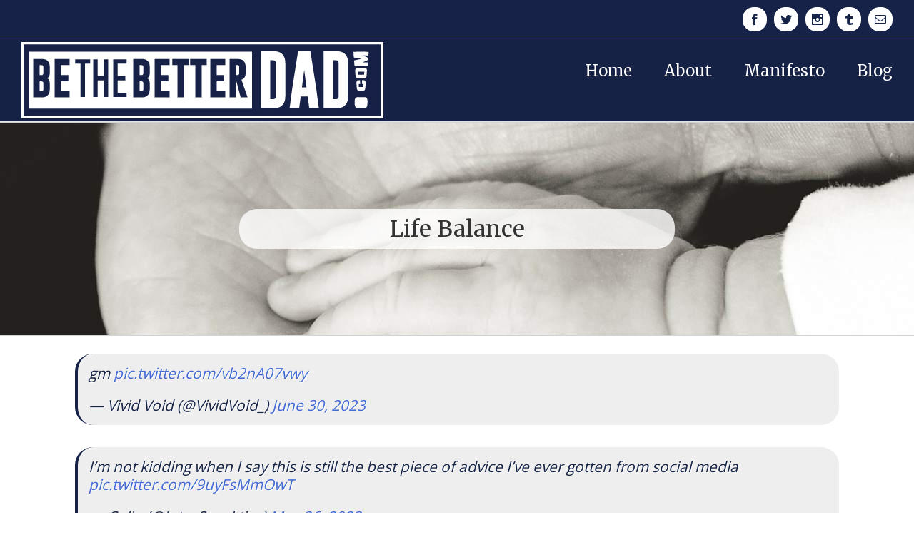

--- FILE ---
content_type: text/plain
request_url: https://www.google-analytics.com/j/collect?v=1&_v=j102&a=1976519444&t=pageview&_s=1&dl=https%3A%2F%2Fbethebetterdad.com%2Ftwitter-bookmarks%2Flife-balance%2F&ul=en-us%40posix&dt=Life%20Balance%20-%20Be%20The%20Better%20Dad&sr=1280x720&vp=1280x720&_u=IEBAAEABAAAAACAAI~&jid=1122465936&gjid=62492521&cid=150616218.1769417119&tid=UA-21779246-17&_gid=2000962357.1769417119&_r=1&_slc=1&z=1638446068
body_size: -452
content:
2,cG-XY1T77M1LN